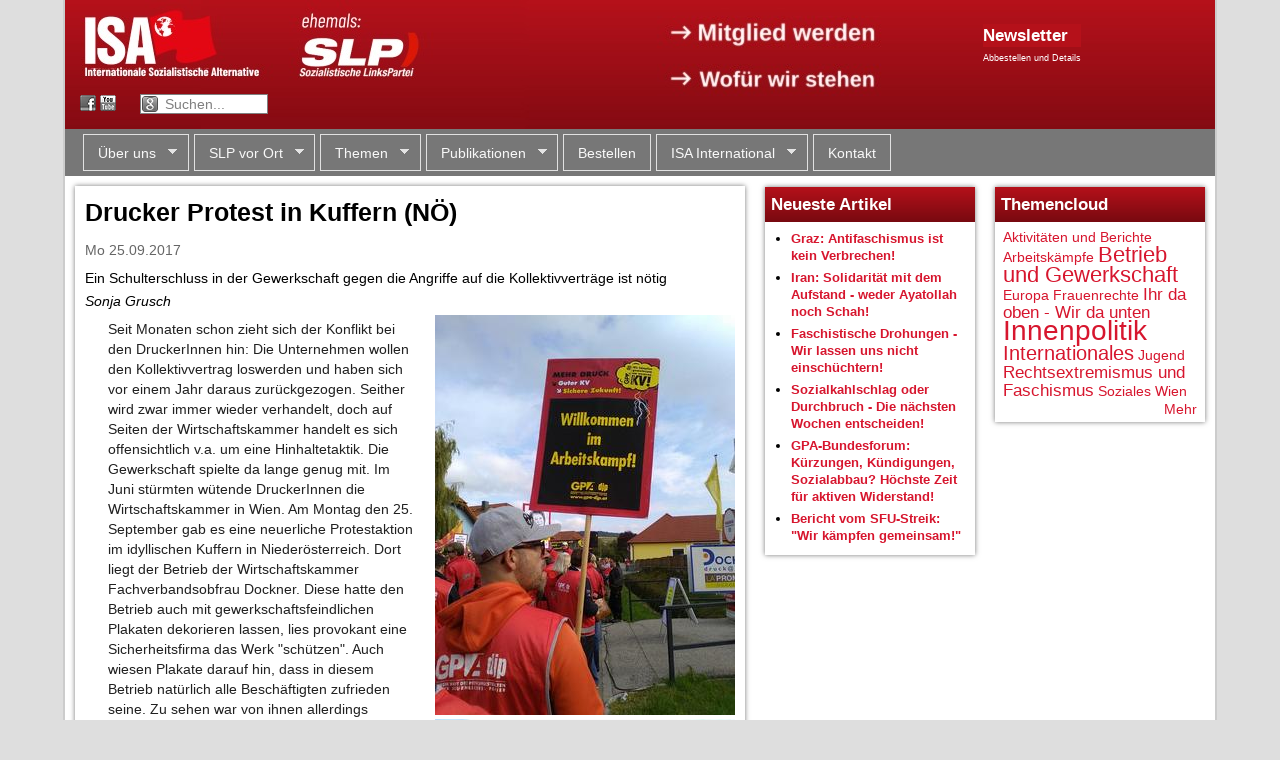

--- FILE ---
content_type: text/html; charset=utf-8
request_url: https://www.slp.at/artikel/drucker-protest-in-kuffern-n%C3%B6-8477
body_size: 14275
content:
<!DOCTYPE html>
<!--[if IEMobile 7]><html class="iem7"  lang="de" dir="ltr"><![endif]-->
<!--[if lte IE 6]><html class="lt-ie9 lt-ie8 lt-ie7"  lang="de" dir="ltr"><![endif]-->
<!--[if (IE 7)&(!IEMobile)]><html class="lt-ie9 lt-ie8"  lang="de" dir="ltr"><![endif]-->
<!--[if IE 8]><html class="lt-ie9"  lang="de" dir="ltr"><![endif]-->
<!--[if (gte IE 9)|(gt IEMobile 7)]><!--><html  lang="de" dir="ltr" prefix="content: http://purl.org/rss/1.0/modules/content/ dc: http://purl.org/dc/terms/ foaf: http://xmlns.com/foaf/0.1/ og: http://ogp.me/ns# rdfs: http://www.w3.org/2000/01/rdf-schema# sioc: http://rdfs.org/sioc/ns# sioct: http://rdfs.org/sioc/types# skos: http://www.w3.org/2004/02/skos/core# xsd: http://www.w3.org/2001/XMLSchema#"><!--<![endif]-->

<head profile="http://www.w3.org/1999/xhtml/vocab">
  <meta charset="utf-8" />
<meta name="Generator" content="Drupal 7 (http://drupal.org)" />
<link rel="canonical" href="/artikel/drucker-protest-in-kuffern-n%C3%B6-8477" />
<link rel="shortlink" href="/node/8477" />
  <title>Drucker Protest in Kuffern (NÖ) | slp.at</title>

      <meta name="MobileOptimized" content="width">
    <meta name="HandheldFriendly" content="true">
    <meta name="viewport" content="width=device-width,initial-scale=1">
    <!-- Datum wird sonst als tel: Link gerendert. Hässlich. -->
    <meta name="format-detection" content="telephone=no">
    <meta http-equiv="cleartype" content="on">

  <link type="text/css" rel="stylesheet" href="https://www.slp.at/sites/default/files/css/css_kShW4RPmRstZ3SpIC-ZvVGNFVAi0WEMuCnI0ZkYIaFw.css" media="all" />
<link type="text/css" rel="stylesheet" href="https://www.slp.at/sites/default/files/css/css_RqmENY-vtfVM0s6gBb-OInGamca8H38oKTG0-cAu4JU.css" media="all" />
<link type="text/css" rel="stylesheet" href="https://www.slp.at/sites/default/files/css/css_U4mvB5SmYZcTLkIcSjw67LLd81HKLfD3YgPF19Gwzas.css" media="all" />
<link type="text/css" rel="stylesheet" href="https://www.slp.at/sites/default/files/css/css_aKLuKVW640llWFlrD_reVPbvYhXD8StLM7QWrgoHcyc.css" media="all" />
  <script src="https://www.slp.at/sites/default/files/js/js_GmTZkIVWsYE7_IW8y3vjgGI7gWFI0bF3GqaOKbMMFKA.js"></script>
<script src="https://www.slp.at/sites/default/files/js/js_3r3TNrbH3t4L3PjG-S6hGdvQ1uSHMDo1zTCOYUZytNM.js"></script>
<script src="https://www.slp.at/sites/default/files/js/js_KJJvlfEy5xXUVXh_NrIEE9t9oGODhF17f9kuSMPRef8.js"></script>
<script>jQuery.extend(Drupal.settings, {"basePath":"\/","pathPrefix":"","ajaxPageState":{"theme":"zenslp","theme_token":"cJezYcOj4cMpoD6m04oZxa4dCberJmO-K1V-BMh5ybI","js":{"sites\/all\/modules\/flexslider\/assets\/js\/flexslider.load.js":1,"sites\/all\/modules\/jquery_update\/replace\/jquery\/1.12\/jquery.min.js":1,"misc\/jquery-extend-3.4.0.js":1,"misc\/jquery-html-prefilter-3.5.0-backport.js":1,"misc\/jquery.once.js":1,"misc\/drupal.js":1,"sites\/all\/modules\/forcejs\/forcejs.js":1,"sites\/all\/modules\/jquery_update\/js\/jquery_browser.js":1,"public:\/\/languages\/de_1pTTBpoZR4oJ-f_ct5fvazJlvlUXmVknd5Hp4aaogqA.js":1,"sites\/all\/libraries\/flexslider\/jquery.flexslider-min.js":1,"sites\/all\/libraries\/superfish\/jquery.hoverIntent.minified.js":1,"sites\/all\/libraries\/superfish\/sftouchscreen.js":1,"sites\/all\/libraries\/superfish\/superfish.js":1,"sites\/all\/libraries\/superfish\/supersubs.js":1,"sites\/all\/modules\/superfish\/superfish.js":1,"sites\/all\/themes\/zenslp\/js\/tabs.js":1,"sites\/all\/themes\/zenslp\/js\/tabs.slideshow.js":1,"sites\/all\/themes\/zenslp\/..\/..\/libraries\/socialshareprivacy\/jquery.socialshareprivacy.js":1,"sites\/all\/themes\/zenslp\/js\/custom.js":1},"css":{"modules\/system\/system.base.css":1,"modules\/system\/system.menus.css":1,"modules\/system\/system.messages.css":1,"modules\/system\/system.theme.css":1,"sites\/all\/modules\/calendar\/css\/calendar_multiday.css":1,"modules\/comment\/comment.css":1,"sites\/all\/modules\/date\/date_api\/date.css":1,"sites\/all\/modules\/date\/date_popup\/themes\/datepicker.1.7.css":1,"sites\/all\/modules\/date\/date_repeat_field\/date_repeat_field.css":1,"modules\/field\/theme\/field.css":1,"modules\/node\/node.css":1,"modules\/search\/search.css":1,"modules\/user\/user.css":1,"sites\/all\/modules\/views\/css\/views.css":1,"sites\/all\/modules\/ctools\/css\/ctools.css":1,"sites\/all\/modules\/tagclouds\/tagclouds.css":1,"sites\/all\/modules\/flexslider\/assets\/css\/flexslider_img.css":1,"sites\/all\/libraries\/flexslider\/flexslider.css":1,"sites\/all\/libraries\/superfish\/css\/superfish.css":1,"sites\/all\/libraries\/superfish\/style\/white.css":1,"sites\/all\/themes\/zenslp\/system.menus.css":1,"sites\/all\/themes\/zenslp\/css\/normalize.css":1,"sites\/all\/themes\/zenslp\/css\/wireframes.css":1,"sites\/all\/themes\/zenslp\/css\/layouts\/responsive-sidebars.css":1,"sites\/all\/themes\/zenslp\/css\/page-backgrounds.css":1,"sites\/all\/themes\/zenslp\/css\/tabs.css":1,"sites\/all\/themes\/zenslp\/css\/pages.css":1,"sites\/all\/themes\/zenslp\/css\/blocks.css":1,"sites\/all\/themes\/zenslp\/css\/views-styles.css":1,"sites\/all\/themes\/zenslp\/css\/nodes.css":1,"sites\/all\/themes\/zenslp\/css\/comments.css":1,"sites\/all\/themes\/zenslp\/css\/forms.css":1,"sites\/all\/themes\/zenslp\/css\/fields.css":1,"sites\/all\/themes\/zenslp\/css\/print.css":1,"sites\/all\/themes\/zenslp\/css\/pure-release-0.5.0\/buttons-min.css":1,"sites\/all\/themes\/zenslp\/css\/pure-release-0.5.0\/forms-min.css":1}},"flexslider":{"optionsets":{"default":{"namespace":"flex-","selector":".slides \u003E li","easing":"swing","direction":"horizontal","reverse":false,"smoothHeight":false,"startAt":0,"animationSpeed":600,"initDelay":0,"useCSS":true,"touch":true,"video":false,"keyboard":true,"multipleKeyboard":false,"mousewheel":0,"controlsContainer":".flex-control-nav-container","sync":"","asNavFor":"","itemWidth":0,"itemMargin":0,"minItems":0,"maxItems":0,"move":0,"animation":"fade","slideshow":true,"slideshowSpeed":"5000","directionNav":true,"controlNav":true,"prevText":"Previous","nextText":"Next","pausePlay":false,"pauseText":"Pause","playText":"Play","randomize":false,"thumbCaptions":true,"thumbCaptionsBoth":false,"animationLoop":true,"pauseOnAction":true,"pauseOnHover":true,"manualControls":""}},"instances":{"flexslider-1":"default"}},"superfish":{"1":{"id":"1","sf":{"delay":"200","animation":{"opacity":"show"},"speed":0,"autoArrows":true,"dropShadows":true,"disableHI":false},"plugins":{"touchscreen":{"mode":"window_width","breakpoint":699},"supposition":false,"bgiframe":false,"supersubs":{"minWidth":"12","maxWidth":"27","extraWidth":1}}}}});</script>
      <!--[if lt IE 9]>
    <script src="/sites/all/themes/zen/js/html5-respond.js"></script>
    <![endif]-->
  </head>
<body class="html not-front not-logged-in no-sidebars page-node page-node- page-node-8477 node-type-news i18n-de section-artikel" >
      <p id="skip-link">
      <a href="#main-menu" class="element-invisible element-focusable">Jump to navigation</a>
    </p>
      
<div id="page" class="page-normal">

  <header id="header" role="banner">

    
    
    
      <div class="header__region region region-header">
    <div class="block-outer">
	<div id="block-block-1" class="block block-block first last odd">
	  	  	  	
    <div class="block-inner">
	    <div id="banner-desktop" style="position: relative;">
<img src="/img/banner-wide-isa.jpg" usemap="#banner-clickmap" />
<map name="banner-clickmap">
<area shape="rect" coords="0,0,202,90" href="/" alt="" title=""    />
<area shape="rect" coords="322,5,465,95" href="/cwi-international" alt="" title=""    />
<area shape="rect" coords="597,11,824,51" href="/mitglied-werden" alt="" title=""    />
<area shape="rect" coords="599,59,820,97" href="/kurzprogramm" alt="" title=""    />
</map>

  <div style="position: absolute; left: 918px; top: 24px; color: white;">
<a href="https://lists.slp.at/cgi-bin/mailman/listinfo/slp-info"><h2 class="block-title" style="padding: 0px; margin: 0px; background-image: none">Newsletter</h2></a>
<!--
****
STATIC FORM DOES NOT WORK ANYMORE FOR SPAM PROTECTION REASONS!!
Jakob 2021-01-30
***
-->
<!--
<form action="https://lists.slp.at/cgi-bin/mailman/subscribe/slp-info" method="POST" class="pure-form">
<input type="Text" name="email" value="" placeholder="Mailadresse" style="padding: 0.18em 0.2em; width: 176px;">
<input type="Submit" name="email-button" value="Abonnieren" style="margin: 2px; paddi: 0.2em 0.4em; font-size: 85%;" class="pure-button pure-button-active">
--> <!-- without pure-button-active, it doesn't really look like a button -->

<a href="https://www.slp.at/maillisten" style="font-size: 65%; color: white;">Abbestellen und Details</a>
</form>
  </div>

</div>

<div id="banner-mobile">
<a href="/"><img src="/img/banner-mobile-new-isa.jpg"></a>
</div>

<div id="banner-text-wrapper">

<div id="joinus-text">
<p><a href="/mitglied-werden">→ Mitglied werden</a></p>
<p><a href="/kurzprogramm">→ Wofür wir stehen</a></p>
</div>

<div id="header-social">
<form method="GET" action="/suche">
<p>
 <a class="fb" href="https://www.facebook.com/slp.cwi">&nbsp;</a>
 <a class="yt" href="http://www.youtube.com/user/SocialistTube">&nbsp;</a>
 <input type="text" name="q"
value="Suchen..."
onblur="if(this.value == '') { this.value = 'Suchen...'; }"
onfocus="if(this.value == 'Suchen...') { this.value = ''; }"
>
</p>
</form>
</div>

</div>  <!-- /banner-text-wrapper -->
<!--
<div id="slplogo">
<a href="/">
 <img alt="Sozialistische LinksPartei (SLP)" src="/sites/default/files/logos/slp.png" />
</a>
</div>

<div id="headertext">
</div>

<div id="cwilogo">
<div>
 <a href="http://www.socialistworld.net/">
  <img alt="Committee for a Workers' International (CWI)" src="/sites/default/files/logos/cwi.png" />
 </a>
  <br><a href="/cwi-international">Mitglied des CWI</a>
</div>
</div>
-->    </div>
	
	</div>
</div>
  </div>

  </header>

  <div id="main">

		<div id="navigation">
			  <div class="region region-navigation">
    <div class="block-outer">
	<div id="block-superfish-1" class="block block-superfish first last odd">
	  	  	  	
    <div class="block-inner">
	    <ul id="superfish-1" class="menu sf-menu sf-main-menu sf-horizontal sf-style-white sf-total-items-7 sf-parent-items-5 sf-single-items-2"><li id="menu-500-1" class="first odd sf-item-1 sf-depth-1 sf-total-children-8 sf-parent-children-0 sf-single-children-8 menuparent"><a href="/wer-wir-sind" title="" class="sf-depth-1 menuparent">Über uns</a><ul><li id="menu-557-1" class="first odd sf-item-1 sf-depth-2 sf-no-children"><a href="/wer-wir-sind" class="sf-depth-2">Wer wir sind</a></li><li id="menu-556-1" class="middle even sf-item-2 sf-depth-2 sf-no-children"><a href="/statut" class="sf-depth-2">Statut</a></li><li id="menu-559-1" class="middle odd sf-item-3 sf-depth-2 sf-no-children"><a href="/broschueren/keine-faulen-kompromisse-vorw%C3%A4rts-zum-sozialismus-4843" title="" class="sf-depth-2">Geschichte</a></li><li id="menu-4296-1" class="middle even sf-item-4 sf-depth-2 sf-no-children"><a href="/cwi-international" title="" class="sf-depth-2">ISA International</a></li><li id="menu-558-1" class="middle odd sf-item-5 sf-depth-2 sf-no-children"><a href="/kurzprogramm" class="sf-depth-2">Kurzprogramm</a></li><li id="menu-4808-1" class="middle even sf-item-6 sf-depth-2 sf-no-children"><a href="/maillisten" class="sf-depth-2">Maillisten der SLP</a></li><li id="menu-4789-1" class="middle odd sf-item-7 sf-depth-2 sf-no-children"><a href="/mitglied-werden" class="sf-depth-2">Mitglied werden</a></li><li id="menu-4415-1" class="last even sf-item-8 sf-depth-2 sf-no-children"><a href="/presse" class="sf-depth-2">Presse</a></li></ul></li><li id="menu-501-1" class="middle even sf-item-2 sf-depth-1 sf-total-children-7 sf-parent-children-0 sf-single-children-7 menuparent"><a href="/kalender" title="" class="sf-depth-1 menuparent">SLP vor Ort</a><ul><li id="menu-4860-1" class="first odd sf-item-1 sf-depth-2 sf-no-children"><a href="/kalender" class="sf-depth-2">Terminkalender</a></li><li id="menu-4409-1" class="middle even sf-item-2 sf-depth-2 sf-no-children"><a href="/isa-in-wien" class="sf-depth-2">Wien</a></li><li id="menu-4411-1" class="middle odd sf-item-3 sf-depth-2 sf-no-children"><a href="/isa-in-salzburg" class="sf-depth-2">Salzburg</a></li><li id="menu-4412-1" class="middle even sf-item-4 sf-depth-2 sf-no-children"><a href="/isa-vor-ort-in-linz" class="sf-depth-2">Linz</a></li><li id="menu-4410-1" class="middle odd sf-item-5 sf-depth-2 sf-no-children"><a href="/isa-in-graz" class="sf-depth-2">Graz</a></li><li id="menu-6725-1" class="middle even sf-item-6 sf-depth-2 sf-no-children"><a href="/isa-im-hausruckviertel-o%C3%B6" title="Vöcklabruck" class="sf-depth-2">Vöcklabruck</a></li><li id="menu-4414-1" class="last odd sf-item-7 sf-depth-2 sf-no-children"><a href="/isa-in-anderen-orten-aufbauen" class="sf-depth-2">Weitere Städte</a></li></ul></li><li id="menu-4561-1" class="middle odd sf-item-3 sf-depth-1 sf-total-children-12 sf-parent-children-11 sf-single-children-1 menuparent"><a href="/themen" title="" class="sf-depth-1 menuparent">Themen</a><ul><li id="menu-4560-1" class="first odd sf-item-1 sf-depth-2 sf-no-children"><a href="/themen" title="" class="sf-depth-2">Alle Themen</a></li><li id="menu-6529-1" class="middle even sf-item-2 sf-depth-2 sf-total-children-4 sf-parent-children-1 sf-single-children-3 menuparent"><a href="/themen/geschichte-und-politische-theorie" title="Geschichte und politische Theorie" class="sf-depth-2 menuparent">Geschichte und politische Theorie</a><ul><li id="menu-6530-1" class="first odd sf-item-1 sf-depth-3 sf-total-children-4 sf-parent-children-0 sf-single-children-4 menuparent"><a href="/themen/marxistische-klassiker" title="Marxistische Klassiker" class="sf-depth-3 menuparent">Marxistische Klassiker</a><ul><li id="menu-6531-1" class="first odd sf-item-1 sf-depth-4 sf-no-children"><a href="/themen/engels" title="Engels" class="sf-depth-4">Engels</a></li><li id="menu-6532-1" class="middle even sf-item-2 sf-depth-4 sf-no-children"><a href="/themen/lenin" title="Lenin" class="sf-depth-4">Lenin</a></li><li id="menu-6533-1" class="middle odd sf-item-3 sf-depth-4 sf-no-children"><a href="/themen/marx" title="Marx" class="sf-depth-4">Marx</a></li><li id="menu-6534-1" class="last even sf-item-4 sf-depth-4 sf-no-children"><a href="/themen/trotzkitrotzkismus" title="Trotzki/Trotzkismus" class="sf-depth-4">Trotzki/Trotzkismus</a></li></ul></li><li id="menu-6535-1" class="middle even sf-item-2 sf-depth-3 sf-no-children"><a href="/themen/geschichte" title="Geschichte" class="sf-depth-3">Geschichte</a></li><li id="menu-6536-1" class="middle odd sf-item-3 sf-depth-3 sf-no-children"><a href="/themen/russische-revolutionstalinismus" title="Russische Revolution/Stalinismus" class="sf-depth-3">Russische Revolution/Stalinismus</a></li><li id="menu-6537-1" class="last even sf-item-4 sf-depth-3 sf-no-children"><a href="/themen/slp-stellungnahmen" title="SLP-Stellungnahmen" class="sf-depth-3">SLP-Stellungnahmen</a></li></ul></li><li id="menu-6538-1" class="middle odd sf-item-3 sf-depth-2 sf-total-children-4 sf-parent-children-1 sf-single-children-3 menuparent"><a href="/themen/gesellschaft-und-andere-themen" title="Gesellschaft und andere Themen" class="sf-depth-2 menuparent">Gesellschaft und andere Themen</a><ul><li id="menu-6539-1" class="first odd sf-item-1 sf-depth-3 sf-no-children"><a href="/themen/religion" title="Religion" class="sf-depth-3">Religion</a></li><li id="menu-6540-1" class="middle even sf-item-2 sf-depth-3 sf-total-children-1 sf-parent-children-0 sf-single-children-1 menuparent"><a href="/themen/naturkatastrophen-und-%C3%B6kologie" title="Naturkatastrophen und Ökologie" class="sf-depth-3 menuparent">Naturkatastrophen und Ökologie</a><ul><li id="menu-6541-1" class="firstandlast odd sf-item-1 sf-depth-4 sf-no-children"><a href="/themen/energie" title="Energie" class="sf-depth-4">Energie</a></li></ul></li><li id="menu-6542-1" class="middle odd sf-item-3 sf-depth-3 sf-no-children"><a href="/themen/kultur-und-sport" title="Kultur und Sport" class="sf-depth-3">Kultur und Sport</a></li><li id="menu-6543-1" class="last even sf-item-4 sf-depth-3 sf-no-children"><a href="/themen/technik-und-wissenschaft" title="Technik und Wissenschaft" class="sf-depth-3">Technik und Wissenschaft</a></li></ul></li><li id="menu-6544-1" class="middle even sf-item-4 sf-depth-2 sf-total-children-2 sf-parent-children-2 sf-single-children-0 menuparent"><a href="/themen/betrieb-und-gewerkschaft" title="Betrieb und Gewerkschaft" class="sf-depth-2 menuparent">Betrieb und Gewerkschaft</a><ul><li id="menu-6545-1" class="first odd sf-item-1 sf-depth-3 sf-total-children-4 sf-parent-children-0 sf-single-children-4 menuparent"><a href="/themen/arbeitsk%C3%A4mpfe" title="Arbeitskämpfe" class="sf-depth-3 menuparent">Arbeitskämpfe</a><ul><li id="menu-6546-1" class="first odd sf-item-1 sf-depth-4 sf-no-children"><a href="/themen/aua" title="AUA" class="sf-depth-4">AUA</a></li><li id="menu-6547-1" class="middle even sf-item-2 sf-depth-4 sf-no-children"><a href="/themen/ruzomberokmondi" title="Ruzomberok/Mondi" class="sf-depth-4">Ruzomberok/Mondi</a></li><li id="menu-6548-1" class="middle odd sf-item-3 sf-depth-4 sf-no-children"><a href="/themen/%C3%B6bb" title="ÖBB" class="sf-depth-4">ÖBB</a></li><li id="menu-6549-1" class="last even sf-item-4 sf-depth-4 sf-no-children"><a href="/themen/post" title="Post" class="sf-depth-4">Post</a></li></ul></li><li id="menu-6550-1" class="last even sf-item-2 sf-depth-3 sf-total-children-1 sf-parent-children-0 sf-single-children-1 menuparent"><a href="/themen/sozialbereich" title="Sozialbereich" class="sf-depth-3 menuparent">Sozialbereich</a><ul><li id="menu-6551-1" class="firstandlast odd sf-item-1 sf-depth-4 sf-no-children"><a href="/themen/zivildienst" title="Zivildienst" class="sf-depth-4">Zivildienst</a></li></ul></li></ul></li><li id="menu-6552-1" class="middle odd sf-item-5 sf-depth-2 sf-total-children-4 sf-parent-children-0 sf-single-children-4 menuparent"><a href="/themen/sozialistischer-feminismus-und-lgbtqi-rechte" title="Frauen und LGBT" class="sf-depth-2 menuparent">Sozialistischer Feminismus und LGBTQI+-Rechte</a><ul><li id="menu-6828-1" class="first odd sf-item-1 sf-depth-3 sf-no-children"><a href="/themen/rosa-internationale-sozialistische-feministinnen" title="Nicht mit mir" class="sf-depth-3">ROSA - Internationale Sozialistische Feminist*innen</a></li><li id="menu-6553-1" class="middle even sf-item-2 sf-depth-3 sf-no-children"><a href="/themen/lgbt" title="LGBT" class="sf-depth-3">LGBT</a></li><li id="menu-6554-1" class="middle odd sf-item-3 sf-depth-3 sf-no-children"><a href="/themen/frauenrechte" title="Frauenrechte" class="sf-depth-3">Frauenrechte</a></li><li id="menu-6555-1" class="last even sf-item-4 sf-depth-3 sf-no-children"><a href="/themen/abtreibungsrecht" title="Abtreibungsrecht" class="sf-depth-3">Abtreibungsrecht</a></li></ul></li><li id="menu-6556-1" class="middle even sf-item-6 sf-depth-2 sf-total-children-4 sf-parent-children-4 sf-single-children-0 menuparent"><a href="/themen/innenpolitik" title="Innenpolitik" class="sf-depth-2 menuparent">Innenpolitik</a><ul><li id="menu-6557-1" class="first odd sf-item-1 sf-depth-3 sf-total-children-6 sf-parent-children-0 sf-single-children-6 menuparent"><a href="/themen/soziales" title="Soziales" class="sf-depth-3 menuparent">Soziales</a><ul><li id="menu-6558-1" class="first odd sf-item-1 sf-depth-4 sf-no-children"><a href="/themen/privatisierung%C3%B6ffentlicher-dienst" title="Privatisierung/Öffentlicher Dienst" class="sf-depth-4">Privatisierung/Öffentlicher Dienst</a></li><li id="menu-6559-1" class="middle even sf-item-2 sf-depth-4 sf-no-children"><a href="/themen/wohnen" title="Wohnen" class="sf-depth-4">Wohnen</a></li><li id="menu-6560-1" class="middle odd sf-item-3 sf-depth-4 sf-no-children"><a href="/themen/prekarisierungflexibilisierung" title="Prekarisierung/Flexibilisierung" class="sf-depth-4">Prekarisierung/Flexibilisierung</a></li><li id="menu-6561-1" class="middle even sf-item-4 sf-depth-4 sf-no-children"><a href="/themen/gesundheit" title="Gesundheit" class="sf-depth-4">Gesundheit</a></li><li id="menu-6562-1" class="middle odd sf-item-5 sf-depth-4 sf-no-children"><a href="/themen/arbeitslosigkeit" title="Arbeitslosigkeit" class="sf-depth-4">Arbeitslosigkeit</a></li><li id="menu-6563-1" class="last even sf-item-6 sf-depth-4 sf-no-children"><a href="/themen/armut-und-reichtum" title="Armut und Reichtum" class="sf-depth-4">Armut und Reichtum</a></li></ul></li><li id="menu-6564-1" class="middle even sf-item-2 sf-depth-3 sf-total-children-2 sf-parent-children-0 sf-single-children-2 menuparent"><a href="/themen/parteien" title="Parteien" class="sf-depth-3 menuparent">Parteien</a><ul><li id="menu-6565-1" class="first odd sf-item-1 sf-depth-4 sf-no-children"><a href="/themen/gr%C3%BCne" title="Grüne" class="sf-depth-4">Grüne</a></li><li id="menu-6566-1" class="last even sf-item-2 sf-depth-4 sf-no-children"><a href="/themen/sp%C3%B6sozialdemokratie" title="SPÖ/Sozialdemokratie" class="sf-depth-4">SPÖ/Sozialdemokratie</a></li></ul></li><li id="menu-6567-1" class="middle odd sf-item-3 sf-depth-3 sf-total-children-9 sf-parent-children-0 sf-single-children-9 menuparent"><a href="/themen/bundesl%C3%A4nder" title="Bundesländer" class="sf-depth-3 menuparent">Bundesländer</a><ul><li id="menu-6568-1" class="first odd sf-item-1 sf-depth-4 sf-no-children"><a href="/themen/burgenland" title="Burgenland" class="sf-depth-4">Burgenland</a></li><li id="menu-6569-1" class="middle even sf-item-2 sf-depth-4 sf-no-children"><a href="/themen/k%C3%A4rnten" title="Kärnten" class="sf-depth-4">Kärnten</a></li><li id="menu-6570-1" class="middle odd sf-item-3 sf-depth-4 sf-no-children"><a href="/themen/nieder%C3%B6sterreich" title="Niederösterreich" class="sf-depth-4">Niederösterreich</a></li><li id="menu-6571-1" class="middle even sf-item-4 sf-depth-4 sf-no-children"><a href="/themen/ober%C3%B6sterreich" title="Oberösterreich" class="sf-depth-4">Oberösterreich</a></li><li id="menu-6572-1" class="middle odd sf-item-5 sf-depth-4 sf-no-children"><a href="/themen/salzburg" title="Salzburg" class="sf-depth-4">Salzburg</a></li><li id="menu-6573-1" class="middle even sf-item-6 sf-depth-4 sf-no-children"><a href="/themen/steiermark" title="Steiermark" class="sf-depth-4">Steiermark</a></li><li id="menu-6574-1" class="middle odd sf-item-7 sf-depth-4 sf-no-children"><a href="/themen/tirol" title="Tirol" class="sf-depth-4">Tirol</a></li><li id="menu-6575-1" class="middle even sf-item-8 sf-depth-4 sf-no-children"><a href="/themen/vorarlberg" title="Vorarlberg" class="sf-depth-4">Vorarlberg</a></li><li id="menu-6576-1" class="last odd sf-item-9 sf-depth-4 sf-no-children"><a href="/themen/wien" title="Wien" class="sf-depth-4">Wien</a></li></ul></li><li id="menu-6577-1" class="last even sf-item-4 sf-depth-3 sf-total-children-1 sf-parent-children-0 sf-single-children-1 menuparent"><a href="/themen/aktivit%C3%A4ten-und-berichte" title="SLP-Aktivitäten" class="sf-depth-3 menuparent">Aktivitäten und Berichte</a><ul><li id="menu-6578-1" class="firstandlast odd sf-item-1 sf-depth-4 sf-no-children"><a href="/themen/kandidaturenwahlen" title="Kandidaturen/Wahlen" class="sf-depth-4">Kandidaturen/Wahlen</a></li></ul></li></ul></li><li id="menu-6579-1" class="middle odd sf-item-7 sf-depth-2 sf-total-children-5 sf-parent-children-4 sf-single-children-1 menuparent"><a href="/themen/internationales" title="Internationales" class="sf-depth-2 menuparent">Internationales</a><ul><li id="menu-6580-1" class="first odd sf-item-1 sf-depth-3 sf-total-children-11 sf-parent-children-0 sf-single-children-11 menuparent"><a href="/themen/amerikas" title="Amerikas" class="sf-depth-3 menuparent">Amerikas</a><ul><li id="menu-6581-1" class="first odd sf-item-1 sf-depth-4 sf-no-children"><a href="/themen/brasilien" title="Brasilien" class="sf-depth-4">Brasilien</a></li><li id="menu-6582-1" class="middle even sf-item-2 sf-depth-4 sf-no-children"><a href="/themen/chile" title="Chile" class="sf-depth-4">Chile</a></li><li id="menu-6583-1" class="middle odd sf-item-3 sf-depth-4 sf-no-children"><a href="/themen/ecuador" title="Ecuador" class="sf-depth-4">Ecuador</a></li><li id="menu-6584-1" class="middle even sf-item-4 sf-depth-4 sf-no-children"><a href="/themen/bolivien" title="Bolivien" class="sf-depth-4">Bolivien</a></li><li id="menu-6585-1" class="middle odd sf-item-5 sf-depth-4 sf-no-children"><a href="/themen/argentinien" title="Argentinien" class="sf-depth-4">Argentinien</a></li><li id="menu-6586-1" class="middle even sf-item-6 sf-depth-4 sf-no-children"><a href="/themen/kuba" title="Kuba" class="sf-depth-4">Kuba</a></li><li id="menu-6587-1" class="middle odd sf-item-7 sf-depth-4 sf-no-children"><a href="/themen/mexiko" title="Mexiko" class="sf-depth-4">Mexiko</a></li><li id="menu-6588-1" class="middle even sf-item-8 sf-depth-4 sf-no-children"><a href="/themen/venezuela" title="Venezuela" class="sf-depth-4">Venezuela</a></li><li id="menu-6589-1" class="middle odd sf-item-9 sf-depth-4 sf-no-children"><a href="/themen/peru" title="Peru" class="sf-depth-4">Peru</a></li><li id="menu-6829-1" class="middle even sf-item-10 sf-depth-4 sf-no-children"><a href="/themen/kanada" title="Kanada" class="sf-depth-4">Kanada</a></li><li id="menu-6590-1" class="last odd sf-item-11 sf-depth-4 sf-no-children"><a href="/themen/usa" title="USA" class="sf-depth-4">USA</a></li></ul></li><li id="menu-6591-1" class="middle even sf-item-2 sf-depth-3 sf-total-children-19 sf-parent-children-1 sf-single-children-18 menuparent"><a href="/themen/asien" title="Asien" class="sf-depth-3 menuparent">Asien</a><ul><li id="menu-6592-1" class="first odd sf-item-1 sf-depth-4 sf-no-children"><a href="/themen/kasachstan" title="Kasachstan" class="sf-depth-4">Kasachstan</a></li><li id="menu-6593-1" class="middle even sf-item-2 sf-depth-4 sf-no-children"><a href="/themen/kaschmir" title="Kaschmir" class="sf-depth-4">Kaschmir</a></li><li id="menu-6594-1" class="middle odd sf-item-3 sf-depth-4 sf-no-children"><a href="/themen/kurdistan" title="Kurdistan" class="sf-depth-4">Kurdistan</a></li><li id="menu-6595-1" class="middle even sf-item-4 sf-depth-4 sf-no-children"><a href="/themen/japan" title="Japan" class="sf-depth-4">Japan</a></li><li id="menu-6596-1" class="middle odd sf-item-5 sf-depth-4 sf-no-children"><a href="/themen/iran" title="Iran" class="sf-depth-4">Iran</a></li><li id="menu-6597-1" class="middle even sf-item-6 sf-depth-4 sf-no-children"><a href="/themen/indonesien" title="Indonesien" class="sf-depth-4">Indonesien</a></li><li id="menu-6598-1" class="middle odd sf-item-7 sf-depth-4 sf-no-children"><a href="/themen/irak" title="Irak" class="sf-depth-4">Irak</a></li><li id="menu-6599-1" class="middle even sf-item-8 sf-depth-4"><a href="/themen/naher-osten" title="Naher Osten" class="sf-depth-4">Naher Osten</a></li><li id="menu-6603-1" class="middle odd sf-item-9 sf-depth-4 sf-no-children"><a href="/themen/pakistan" title="Pakistan" class="sf-depth-4">Pakistan</a></li><li id="menu-6604-1" class="middle even sf-item-10 sf-depth-4 sf-no-children"><a href="/themen/sri-lanka" title="Sri Lanka" class="sf-depth-4">Sri Lanka</a></li><li id="menu-6605-1" class="middle odd sf-item-11 sf-depth-4 sf-no-children"><a href="/themen/nordkorea" title="Nordkorea" class="sf-depth-4">Nordkorea</a></li><li id="menu-6606-1" class="middle even sf-item-12 sf-depth-4 sf-no-children"><a href="/themen/nepal" title="Nepal" class="sf-depth-4">Nepal</a></li><li id="menu-6607-1" class="middle odd sf-item-13 sf-depth-4 sf-no-children"><a href="/themen/indien" title="Indien" class="sf-depth-4">Indien</a></li><li id="menu-6608-1" class="middle even sf-item-14 sf-depth-4 sf-no-children"><a href="/themen/gus-staaten" title="GUS-Staaten" class="sf-depth-4">GUS-Staaten</a></li><li id="menu-6609-1" class="middle odd sf-item-15 sf-depth-4 sf-no-children"><a href="/themen/afghanistan" title="Afghanistan" class="sf-depth-4">Afghanistan</a></li><li id="menu-6610-1" class="middle even sf-item-16 sf-depth-4 sf-no-children"><a href="/themen/china-und-hong-kong" title="China und Hong Kong" class="sf-depth-4">China und Hong Kong</a></li><li id="menu-6611-1" class="middle odd sf-item-17 sf-depth-4 sf-no-children"><a href="/themen/thailand" title="Thailand" class="sf-depth-4">Thailand</a></li><li id="menu-6612-1" class="middle even sf-item-18 sf-depth-4 sf-no-children"><a href="/themen/tschetschenien" title="Tschetschenien" class="sf-depth-4">Tschetschenien</a></li><li id="menu-6613-1" class="last odd sf-item-19 sf-depth-4 sf-no-children"><a href="/themen/vietnam" title="Vietnam" class="sf-depth-4">Vietnam</a></li></ul></li><li id="menu-6614-1" class="middle odd sf-item-3 sf-depth-3 sf-total-children-22 sf-parent-children-1 sf-single-children-21 menuparent"><a href="/themen/europa" title="Europa" class="sf-depth-3 menuparent">Europa</a><ul><li id="menu-6615-1" class="first odd sf-item-1 sf-depth-4 sf-no-children"><a href="/themen/tschechische-republik" title="Tschechische Republik" class="sf-depth-4">Tschechische Republik</a></li><li id="menu-6616-1" class="middle even sf-item-2 sf-depth-4 sf-no-children"><a href="/themen/t%C3%BCrkeikurdistan" title="Türkei/Kurdistan" class="sf-depth-4">Türkei/Kurdistan</a></li><li id="menu-6617-1" class="middle odd sf-item-3 sf-depth-4 sf-no-children"><a href="/themen/ukraine" title="Ukraine" class="sf-depth-4">Ukraine</a></li><li id="menu-6618-1" class="middle even sf-item-4 sf-depth-4"><a href="/themen/spanien" title="Spanien" class="sf-depth-4">Spanien</a></li><li id="menu-6620-1" class="middle odd sf-item-5 sf-depth-4 sf-no-children"><a href="/themen/schweden" title="Schweden" class="sf-depth-4">Schweden</a></li><li id="menu-6621-1" class="middle even sf-item-6 sf-depth-4 sf-no-children"><a href="/themen/slowakei" title="Slowakei" class="sf-depth-4">Slowakei</a></li><li id="menu-6622-1" class="middle odd sf-item-7 sf-depth-4 sf-no-children"><a href="/themen/ungarn" title="Ungarn" class="sf-depth-4">Ungarn</a></li><li id="menu-6623-1" class="middle even sf-item-8 sf-depth-4 sf-no-children"><a href="/themen/zypern" title="Zypern" class="sf-depth-4">Zypern</a></li><li id="menu-6624-1" class="middle odd sf-item-9 sf-depth-4 sf-no-children"><a href="/themen/schottland" title="Schottland" class="sf-depth-4">Schottland</a></li><li id="menu-6625-1" class="middle even sf-item-10 sf-depth-4 sf-no-children"><a href="/themen/russland" title="Russland" class="sf-depth-4">Russland</a></li><li id="menu-6626-1" class="middle odd sf-item-11 sf-depth-4 sf-no-children"><a href="/themen/belgien" title="Belgien" class="sf-depth-4">Belgien</a></li><li id="menu-6627-1" class="middle even sf-item-12 sf-depth-4 sf-no-children"><a href="/themen/britannien" title="Britannien" class="sf-depth-4">Britannien</a></li><li id="menu-6628-1" class="middle odd sf-item-13 sf-depth-4 sf-no-children"><a href="/themen/d%C3%A4nemark" title="Dänemark" class="sf-depth-4">Dänemark</a></li><li id="menu-6629-1" class="middle even sf-item-14 sf-depth-4 sf-no-children"><a href="/themen/balkan" title="Balkan" class="sf-depth-4">Balkan</a></li><li id="menu-6630-1" class="middle odd sf-item-15 sf-depth-4 sf-no-children"><a href="/themen/deutschland" title="Deutschland" class="sf-depth-4">Deutschland</a></li><li id="menu-6631-1" class="middle even sf-item-16 sf-depth-4 sf-no-children"><a href="/themen/frankreich" title="Frankreich" class="sf-depth-4">Frankreich</a></li><li id="menu-6632-1" class="middle odd sf-item-17 sf-depth-4 sf-no-children"><a href="/themen/norwegen" title="Norwegen" class="sf-depth-4">Norwegen</a></li><li id="menu-6633-1" class="middle even sf-item-18 sf-depth-4 sf-no-children"><a href="/themen/polen" title="Polen" class="sf-depth-4">Polen</a></li><li id="menu-6634-1" class="middle odd sf-item-19 sf-depth-4 sf-no-children"><a href="/themen/niederlande" title="Niederlande" class="sf-depth-4">Niederlande</a></li><li id="menu-6635-1" class="middle even sf-item-20 sf-depth-4 sf-no-children"><a href="/themen/italien" title="Italien" class="sf-depth-4">Italien</a></li><li id="menu-6636-1" class="middle odd sf-item-21 sf-depth-4 sf-no-children"><a href="/themen/griechenland" title="Griechenland" class="sf-depth-4">Griechenland</a></li><li id="menu-6637-1" class="last even sf-item-22 sf-depth-4 sf-no-children"><a href="/themen/irland-ns" title="Irland N&amp;S" class="sf-depth-4">Irland N&amp;S</a></li></ul></li><li id="menu-6638-1" class="middle even sf-item-4 sf-depth-3 sf-no-children"><a href="/themen/australien-und-ozeanien" title="Australien und Ozeanien" class="sf-depth-3">Australien und Ozeanien</a></li><li id="menu-6639-1" class="last odd sf-item-5 sf-depth-3 sf-total-children-10 sf-parent-children-0 sf-single-children-10 menuparent"><a href="/themen/afrika" title="Afrika" class="sf-depth-3 menuparent">Afrika</a><ul><li id="menu-6640-1" class="first odd sf-item-1 sf-depth-4 sf-no-children"><a href="/themen/tunesien" title="Tunesien" class="sf-depth-4">Tunesien</a></li><li id="menu-6641-1" class="middle even sf-item-2 sf-depth-4 sf-no-children"><a href="/themen/s%C3%BCdafrika" title="Südafrika" class="sf-depth-4">Südafrika</a></li><li id="menu-6642-1" class="middle odd sf-item-3 sf-depth-4 sf-no-children"><a href="/themen/simbabwe" title="Simbabwe" class="sf-depth-4">Simbabwe</a></li><li id="menu-6643-1" class="middle even sf-item-4 sf-depth-4 sf-no-children"><a href="/themen/%C3%A4gypten" title="Ägypten" class="sf-depth-4">Ägypten</a></li><li id="menu-6644-1" class="middle odd sf-item-5 sf-depth-4 sf-no-children"><a href="/themen/lybien" title="Lybien" class="sf-depth-4">Lybien</a></li><li id="menu-6645-1" class="middle even sf-item-6 sf-depth-4 sf-no-children"><a href="/themen/nigeria" title="Nigeria" class="sf-depth-4">Nigeria</a></li><li id="menu-6646-1" class="middle odd sf-item-7 sf-depth-4 sf-no-children"><a href="/themen/kongo" title="Kongo" class="sf-depth-4">Kongo</a></li><li id="menu-6647-1" class="middle even sf-item-8 sf-depth-4 sf-no-children"><a href="/themen/kenia" title="Kenia" class="sf-depth-4">Kenia</a></li><li id="menu-6648-1" class="middle odd sf-item-9 sf-depth-4 sf-no-children"><a href="/themen/algerien" title="Algerien" class="sf-depth-4">Algerien</a></li><li id="menu-6649-1" class="last even sf-item-10 sf-depth-4 sf-no-children"><a href="/themen/guinea" title="Guinea" class="sf-depth-4">Guinea</a></li></ul></li></ul></li><li id="menu-6650-1" class="middle even sf-item-8 sf-depth-2 sf-total-children-3 sf-parent-children-1 sf-single-children-2 menuparent"><a href="/themen/antifaschismus-und-antirassismus" title="Antifaschischmus und Antirassismus" class="sf-depth-2 menuparent">Antifaschismus und Antirassismus</a><ul><li id="menu-6651-1" class="first odd sf-item-1 sf-depth-3 sf-total-children-3 sf-parent-children-0 sf-single-children-3 menuparent"><a href="/themen/rechtsextremismus-und-faschismus" title="Rechtsextremismus und Faschismus" class="sf-depth-3 menuparent">Rechtsextremismus und Faschismus</a><ul><li id="menu-6652-1" class="first odd sf-item-1 sf-depth-4 sf-no-children"><a href="/themen/burschenschaften" title="Burschenschaften" class="sf-depth-4">Burschenschaften</a></li><li id="menu-6653-1" class="middle even sf-item-2 sf-depth-4 sf-no-children"><a href="/themen/gedenkjahr" title="Gedenkjahr" class="sf-depth-4">Gedenkjahr</a></li><li id="menu-6654-1" class="last odd sf-item-3 sf-depth-4 sf-no-children"><a href="/themen/bfj" title="BFJ" class="sf-depth-4">BFJ</a></li></ul></li><li id="menu-6655-1" class="middle even sf-item-2 sf-depth-3 sf-no-children"><a href="/themen/asyl-und-migration" title="Asyl und Migration" class="sf-depth-3">Asyl und Migration</a></li><li id="menu-6656-1" class="last odd sf-item-3 sf-depth-3 sf-no-children"><a href="/themen/fp%C3%B6bz%C3%B6" title="FPÖ/BZÖ" class="sf-depth-3">FPÖ/BZÖ</a></li></ul></li><li id="menu-6657-1" class="middle odd sf-item-9 sf-depth-2 sf-total-children-1 sf-parent-children-0 sf-single-children-1 menuparent"><a href="/themen/jugend" title="Jugend" class="sf-depth-2 menuparent">Jugend</a><ul><li id="menu-6658-1" class="firstandlast odd sf-item-1 sf-depth-3 sf-no-children"><a href="/themen/bildung" title="Bildung" class="sf-depth-3">Bildung</a></li></ul></li><li id="menu-6659-1" class="middle even sf-item-10 sf-depth-2 sf-total-children-3 sf-parent-children-0 sf-single-children-3 menuparent"><a href="/themen/kapitalismus-und-krise" title="Kapitalismus und Krise" class="sf-depth-2 menuparent">Kapitalismus und Krise</a><ul><li id="menu-6660-1" class="first odd sf-item-1 sf-depth-3 sf-no-children"><a href="/themen/ihr-da-oben-wir-da-unten" title="Ihr da oben - Wir da unten" class="sf-depth-3">Ihr da oben - Wir da unten</a></li><li id="menu-6661-1" class="middle even sf-item-2 sf-depth-3 sf-no-children"><a href="/themen/soziale-bewegungen" title="Soziale Bewegungen" class="sf-depth-3">Soziale Bewegungen</a></li><li id="menu-6662-1" class="last odd sf-item-3 sf-depth-3 sf-no-children"><a href="/themen/wirtschaft" title="Wirtschaft" class="sf-depth-3">Wirtschaft</a></li></ul></li><li id="menu-6663-1" class="middle odd sf-item-11 sf-depth-2 sf-total-children-2 sf-parent-children-0 sf-single-children-2 menuparent"><a href="/themen/krieg-und-militarismus" title="Krieg und Militarismus" class="sf-depth-2 menuparent">Krieg und Militarismus</a><ul><li id="menu-6664-1" class="first odd sf-item-1 sf-depth-3 sf-no-children"><a href="/themen/polizei-und-justiz" title="Polizei und Justiz" class="sf-depth-3">Polizei und Justiz</a></li><li id="menu-6665-1" class="last even sf-item-2 sf-depth-3 sf-no-children"><a href="/themen/terrorismus" title="Terrorismus" class="sf-depth-3">Terrorismus</a></li></ul></li><li id="menu-6666-1" class="last even sf-item-12 sf-depth-2 sf-total-children-1 sf-parent-children-0 sf-single-children-1 menuparent"><a href="/themen/neue-arbeiterinnenpartei" title="Neue ArbeiterInnenpartei" class="sf-depth-2 menuparent">Neue ArbeiterInnenpartei</a><ul><li id="menu-6667-1" class="firstandlast odd sf-item-1 sf-depth-3 sf-no-children"><a href="/themen/aufbruch" title="Aufbruch" class="sf-depth-3">Aufbruch</a></li></ul></li></ul></li><li id="menu-834-1" class="middle even sf-item-4 sf-depth-1 sf-total-children-4 sf-parent-children-0 sf-single-children-4 menuparent"><a href="/vorwaerts-archiv" title="" class="sf-depth-1 menuparent">Publikationen</a><ul><li id="menu-3268-1" class="first odd sf-item-1 sf-depth-2 sf-no-children"><a href="/vorwaerts-archiv" title="" class="sf-depth-2">Vorwärts - Die Sozialistische Zeitung seit 1983</a></li><li id="menu-4877-1" class="middle even sf-item-2 sf-depth-2 sf-no-children"><a href="/zeitung-einheit" class="sf-depth-2">Gewerkschaftszeitung Einheit</a></li><li id="menu-4801-1" class="middle odd sf-item-3 sf-depth-2 sf-no-children"><a href="/broschueren" class="sf-depth-2">Broschüren</a></li><li id="menu-4803-1" class="last even sf-item-4 sf-depth-2 sf-no-children"><a href="/t-shirts-und-diverses" class="sf-depth-2">T-Shirts und diverses</a></li></ul></li><li id="menu-504-1" class="middle odd sf-item-5 sf-depth-1 sf-no-children"><a href="/bestellen" class="sf-depth-1">Bestellen</a></li><li id="menu-4416-1" class="middle even sf-item-6 sf-depth-1 sf-total-children-29 sf-parent-children-0 sf-single-children-29 menuparent"><a href="/cwi-international" title="" class="sf-depth-1 menuparent">ISA International</a><ul><li id="menu-505-1" class="first odd sf-item-1 sf-depth-2 sf-no-children"><a href="/cwi-international" class="sf-depth-2">Über die ISA + Länderliste</a></li><li id="menu-4234-1" class="middle even sf-item-2 sf-depth-2 sf-no-children"><a href="https://internationalsocialist.net" title="" class="sf-depth-2">ISA International</a></li><li id="menu-4417-1" class="middle odd sf-item-3 sf-depth-2 sf-no-children"><a href="https://www.facebook.com/australiaISA/" title="" class="sf-depth-2">ISA Australia</a></li><li id="menu-4239-1" class="middle even sf-item-4 sf-depth-2 sf-no-children"><a href="http://www.socialisme.be/" title="" class="sf-depth-2">Belgien - LSP / PSL</a></li><li id="menu-4241-1" class="middle odd sf-item-5 sf-depth-2 sf-no-children"><a href="https://lsr-asi.org/" title="" class="sf-depth-2">Brasilien - Liberdade, Socialismo e Revolução</a></li><li id="menu-4243-1" class="middle even sf-item-6 sf-depth-2 sf-no-children"><a href="https://chinaworker.info/en/" title="" class="sf-depth-2">China - China Worker</a></li><li id="menu-4249-1" class="middle odd sf-item-7 sf-depth-2 sf-no-children"><a href="http://www.sozialismus.info/" title="" class="sf-depth-2">Deutschland - Sozialistische Alternative</a></li><li id="menu-4247-1" class="middle even sf-item-8 sf-depth-2 sf-no-children"><a href="https://socialistalternative.net/" title="" class="sf-depth-2">England, Wales und Schottland - Socialist Alternative</a></li><li id="menu-4251-1" class="middle odd sf-item-9 sf-depth-2 sf-no-children"><a href="http://www.socialism.hk/" title="" class="sf-depth-2">Hong Kong - Socialist Action</a></li><li id="menu-4255-1" class="middle even sf-item-10 sf-depth-2 sf-no-children"><a href="http://www.socialistparty.net/" title="" class="sf-depth-2">Irland - Socialist Party</a></li><li id="menu-4256-1" class="middle odd sf-item-11 sf-depth-2 sf-no-children"><a href="http://socialism.org.il" title="" class="sf-depth-2">Israel / Palästina - Maavak Sotzyalisti / Nidal Eshteraki</a></li><li id="menu-6721-1" class="middle even sf-item-12 sf-depth-2 sf-no-children"><a href="https://www.lottaperilsocialismo.it/" title="" class="sf-depth-2">Italien - Lotta Per Il Socialismo</a></li><li id="menu-6833-1" class="middle odd sf-item-13 sf-depth-2 sf-no-children"><a href="https://socialistalternative.ca/" title="" class="sf-depth-2">Kanada - Socialist Alternative</a></li><li id="menu-4267-1" class="middle even sf-item-14 sf-depth-2 sf-no-children"><a href="http://alternativesocialiste.org/" title="" class="sf-depth-2">Kanada (Quebec) - Alternative Socialiste</a></li><li id="menu-4260-1" class="middle odd sf-item-15 sf-depth-2 sf-no-children"><a href="http://lebanoncwi.blogspot.com.au/" title="" class="sf-depth-2">Libanon - ISA Lebanon</a></li><li id="menu-6724-1" class="middle even sf-item-16 sf-depth-2 sf-no-children"><a href="https://alternativasocialista.org" title="" class="sf-depth-2">Mexiko - Alternativa Socialista</a></li><li id="menu-4262-1" class="middle odd sf-item-17 sf-depth-2 sf-no-children"><a href="http://www.socialisten.net/" title="" class="sf-depth-2">Niederlande - Sozialistisch Alternatief</a></li><li id="menu-4263-1" class="middle even sf-item-18 sf-depth-2 sf-no-children"><a href="https://socialistmovementng.org/" title="" class="sf-depth-2">Nigeria - Movement for a Socialist Alternative</a></li><li id="menu-4254-1" class="middle odd sf-item-19 sf-depth-2 sf-no-children"><a href="http://socialistpartyni.net/" title="" class="sf-depth-2">Nordirland - Socialist Party</a></li><li id="menu-4238-1" class="middle even sf-item-20 sf-depth-2 sf-no-children"><a href="http://www.slp.at/" title="" class="sf-depth-2">Österreich - Sozialistische LinksPartei</a></li><li id="menu-4264-1" class="middle odd sf-item-21 sf-depth-2 sf-no-children"><a href="http://socialistpakistan.org/" title="" class="sf-depth-2">Pakistan - Socialist Movement Pakistan</a></li><li id="menu-4265-1" class="middle even sf-item-22 sf-depth-2 sf-no-children"><a href="http://wladzarobotnicza.pl/" title="" class="sf-depth-2">Polen - Alternatywa Socjalistyczna</a></li><li id="menu-4268-1" class="middle odd sf-item-23 sf-depth-2 sf-no-children"><a href="http://socialistworld.ru/" title="" class="sf-depth-2">Russland - Sotsialisticheskoye Soprotivleniye</a></li><li id="menu-4274-1" class="middle even sf-item-24 sf-depth-2 sf-no-children"><a href="http://www.socialisterna.org/" title="" class="sf-depth-2">Schweden - Rättvisepartiet Socialisterna</a></li><li id="menu-4270-1" class="middle odd sf-item-25 sf-depth-2 sf-no-children"><a href="https://worldsocialist.net/" title="" class="sf-depth-2">Südafrika</a></li><li id="menu-4275-1" class="middle even sf-item-26 sf-depth-2 sf-no-children"><a href="http://socialisttw.blogspot.com.au/" title="" class="sf-depth-2">Taiwan - ISA Taiwan</a></li><li id="menu-4246-1" class="middle odd sf-item-27 sf-depth-2 sf-no-children"><a href="http://www.levice.cz/" title="" class="sf-depth-2">Tschechien - Socialistická Alternativa Budoucnost</a></li><li id="menu-4276-1" class="middle even sf-item-28 sf-depth-2 sf-no-children"><a href="http://www.socialistalternative.org/" title="" class="sf-depth-2">USA - Socialist Alternative</a></li><li id="menu-4278-1" class="last odd sf-item-29 sf-depth-2 sf-no-children"><a href="http://socialistvn.wordpress.com/" title="" class="sf-depth-2">Vietnam - ISA Vietnam</a></li></ul></li><li id="menu-4795-1" class="last odd sf-item-7 sf-depth-1 sf-no-children"><a href="/kontakt" class="sf-depth-1">Kontakt</a></li></ul>    </div>
	
	</div>
</div>
  </div>
			<div id="clearfix-navigation-region"><!-- no content --></div>
		</div><!-- /#navigation -->

    <div id="content" class="column" role="main">
                  <a id="main-content"></a>
                                    <div id="content-normal-outer">
		  <div id="content-normal">
		    		    		    		      <h1 class="title" id="page-title">Drucker Protest in Kuffern (NÖ)</h1>
		    		    
<div class="block-outer">
	<div id="block-block-16" class="block block-block first odd">
	  	  	  	
    <div class="block-inner">
	    <div id="socialshareprivacy-top"><!- -Share buttons top --></div>    </div>
	
	</div>
</div>


<article class="node-8477 node node-news node-promoted node-force_show_in_frontpage_box view-mode-full clearfix" about="/artikel/drucker-protest-in-kuffern-n%C3%B6-8477" typeof="sioc:Item foaf:Document">

      <header>
                  <span property="dc:title" content="Drucker Protest in Kuffern (NÖ)" class="rdf-meta element-hidden"></span>
              <p class="submitted">
          <span property="dc:date dc:created" content="2017-09-25T14:46:58+02:00" datatype="xsd:dateTime">Mo 25.09.2017</span>        </p>
      
          </header>
  
  <div class="field field-name-field-news-sub-header field-type-text field-label-hidden"><div class="field-items"><div class="field-item even">Ein Schulterschluss in der Gewerkschaft gegen die Angriffe auf die Kollektivverträge ist nötig</div></div></div><div class="field field-name-field-news-author field-type-text field-label-hidden"><div class="field-items"><div class="field-item even">Sonja Grusch</div></div></div><div class="field field-name-field-news-images field-type-image field-label-hidden"><div class="field-items"><div class="field-item even"><a href="https://www.slp.at/sites/default/files/field/typo3_news/image/21764728_10155672748472207_7928321243261343425_n.jpg"><img typeof="foaf:Image" src="https://www.slp.at/sites/default/files/styles/node_single_view/public/field/typo3_news/image/21764728_10155672748472207_7928321243261343425_n.jpg?itok=Nm8mKAWn" width="300" height="400" alt="" /></a></div><div class="field-item odd"><a href="https://www.slp.at/sites/default/files/field/typo3_news/image/21765209_10155672748807207_8535519491835901282_n.jpg"><img typeof="foaf:Image" src="https://www.slp.at/sites/default/files/styles/node_single_view/public/field/typo3_news/image/21765209_10155672748807207_8535519491835901282_n.jpg?itok=JjzHLFYn" width="300" height="400" alt="" /></a></div></div></div><div class="field field-name-body field-type-text-with-summary field-label-hidden"><div class="field-items"><div class="field-item even" property="content:encoded"><p>Seit Monaten schon zieht sich der Konflikt bei den DruckerInnen hin: Die Unternehmen wollen den Kollektivvertrag loswerden und haben sich vor einem Jahr daraus zurückgezogen. Seither wird zwar immer wieder verhandelt, doch auf Seiten der Wirtschaftskammer handelt es sich offensichtlich v.a. um eine Hinhaltetaktik. Die Gewerkschaft spielte da lange genug mit. Im Juni stürmten wütende DruckerInnen die Wirtschaftskammer in Wien. Am Montag den 25. September gab es eine neuerliche Protestaktion im idyllischen Kuffern in Niederösterreich. Dort liegt der Betrieb der Wirtschaftskammer Fachverbandsobfrau Dockner. Diese hatte den Betrieb auch mit gewerkschaftsfeindlichen Plakaten dekorieren lassen, lies provokant eine Sicherheitsfirma das Werk "schützen". Auch wiesen Plakate darauf hin, dass in diesem Betrieb natürlich alle Beschäftigten zufrieden seine. Zu sehen war von ihnen allerdings niemand - und wie freiwillig die "Zufriedenheit" ist bleibt dahin gestellt. Auch in der Branche gibt es Arbeitslosigkeit, die Region ist auch nicht gerade für ihre vielen Jobs bekannt...  Frau Docker reagiert wie KapitalistInnen es meistens tun: sie teilen aus, reagieren dann aber beleidigt und wehleidig, wenn sich Beschäftigte wehren.</p>
<p>Die KollegInnen sind mehr als kampfbereit, dass haben sie schon beim WKO-Sturm gezeigt. Aus ganz Österreich sind am 25.9. rund 200 Beschäftigte und BetriebsrätInnen extra angereist. Leider haben es Betriebsratsstrukturen und Gewerkschaft verabsäumt, zu Streik oder zumindest Betriebsversammlung aufzurufen - wer nicht freigestellt ist, muss sich für die Teilnahme extra Urlaub nehmen. Was viele KollegInnen auch tun - ein Indiz dafür, wie wütend und auch verzweifelt sie sind. Aus Salzburg kommen sie mit besonders kämpferischen Tafeln und Transparenten. Alle reden vom Arbeitskampf, machen klar, dass es weitergehen wird. Die Redner der Gewerkschaft geben sich kämpferisch: "Es wird keine Ruhe geben, bis es nicht einen KV gibt. Das ist erst der Anfang." Die Kundgebung endet mit der “Internationalen“, etliche recken die Fäuste. Doch in Gesprächen wird auch klar: Viele KollegInnen wünschen sich endlich einen kämpferischeren Kurs der Gewerkschaft und mehr Gewerkschaftsdemokratie. Immer wieder ist zu hören, dass man schon früher und entschlossener Kämpfen hätte müssen. </p>
<p>Vorwärts, Streikflugi und Streikbroschüre gehen (fast) so gut weg wie die Schnitzelsemmeln, die im Anschluss verteilt werden. Jetzt ist es wichtig, den Druck von unten nicht nur zu artikulieren sondern auch zu organisieren um sicher zu stellen, dass die Gewerkschaftsführung keinen faulen Kompromiss schließt. Das Thema Kollektivivertrag ist dazu gut geeignet: Selbst den bürokratischsten Gewerkschaftsfunktionären sind Kollektivverträge wichtig, sind sie doch Teil ihrer Existenzberechtigung. Und in vielen Branchen gibt es Angriffe auf die KVs. Teilweise werden sie aufgekündigt, teilweise Belegschaften in billigere Verschoben und die Anzahl der Beschäftigten, die in keinem KV sind wächst. Das Thema eignet sich also auch, um branchenübergreifende Proteste zu organisieren. Wenn die KapitalistInnen stur bleiben, dann ist es nötig, einen Gang höher zu schalten. Dafür braucht es auch den Druck aus den Betrieben. Die vielen KollegInnen, die wollen, dass die Gewerkschaften endlich kämpferischer werden müssen sich zusammenschließen und das Rückgrat der kommende Proteste sein. Und zwar nicht nur dafür, dass verhandelt wird. Nicht nur dafür, dass es einen KV gibt. Sondern dafür, dass es einen KV gibt, der keine Verschlechterung, sondern im Gegenteil eine Verbesserung für die Beschäftigten ist!</p>
<p> </p>
</div></div></div><div class="field field-name-news-category field-type-taxonomy-term-reference field-label-above"><div class="field-label">Mehr zum Thema:&nbsp;</div><div class="field-items"><div class="field-item even"><a href="/themen/betrieb-und-gewerkschaft" typeof="skos:Concept" property="rdfs:label skos:prefLabel" datatype="">Betrieb und Gewerkschaft</a></div><div class="field-item odd"><a href="/themen/arbeitsk%C3%A4mpfe" typeof="skos:Concept" property="rdfs:label skos:prefLabel" datatype="">Arbeitskämpfe</a></div><div class="field-item even"><a href="/themen/innenpolitik" typeof="skos:Concept" property="rdfs:label skos:prefLabel" datatype="">Innenpolitik</a></div><div class="field-item odd"><a href="/themen/nieder%C3%B6sterreich" typeof="skos:Concept" property="rdfs:label skos:prefLabel" datatype="">Niederösterreich</a></div><div class="field-item even"><a href="/themen/aktivit%C3%A4ten-und-berichte" typeof="skos:Concept" property="rdfs:label skos:prefLabel" datatype="">Aktivitäten und Berichte</a></div></div></div><div class="field field-name-field-news-related-articles field-type-node-reference field-label-above"><div class="field-label">Related Articles:&nbsp;</div><div class="field-items"><div class="field-item even"><a href="/artikel/drucker-machen-druck-8391">Drucker machen Druck!</a></div><div class="field-item odd"><a href="/artikel/druckerinnen-streik-ist-richtig-3983">DruckerInnen: Streik ist richtig!</a></div></div></div>
  
  
</article><!-- /.node -->
<div class="block-outer">
	<div id="block-block-11" class="block block-block odd">
	  	  	  	
    <div class="block-inner">
	    <div id="socialshareprivacy"><!-- http://www.heise.de/ct/artikel/2-Klicks-fuer-mehr-Datenschutz-1333879.html --></div>    </div>
	
	</div>
</div>
<div class="block-outer">
	<div id="block-views-similarterms-block" class="block block-views last even">
	  	  	    <h2 class="block__title block-title">Ähnliche Artikel</h2>
	  	  	
    <div class="block-inner">
	    <div class="view view-similarterms view-id-similarterms view-display-id-block view-dom-id-360bb53a8794c642652a0d9ea10d0a78">
        
  
  
      <div class="view-content">
        <div class="views-row views-row-1 views-row-odd views-row-first">
      
  <div class="views-field views-field-title">        <span class="field-content"><a href="/artikel/sozialkahlschlag-oder-durchbruch-die-n%C3%A4chsten-wochen-entscheiden-11405">Sozialkahlschlag oder Durchbruch - Die nächsten Wochen entscheiden!</a></span>  </div>  
  <div class="views-field views-field-created">        <span class="field-content">28.11.2025</span>  </div>  </div>
  <div class="views-row views-row-2 views-row-even">
      
  <div class="views-field views-field-title">        <span class="field-content"><a href="/artikel/gpa-bundesforum-k%C3%BCrzungen-k%C3%BCndigungen-sozialabbau-h%C3%B6chste-zeit-f%C3%BCr-aktiven-widerstand-11404">GPA-Bundesforum: Kürzungen, Kündigungen, Sozialabbau? Höchste Zeit für aktiven Widerstand!</a></span>  </div>  
  <div class="views-field views-field-created">        <span class="field-content">19.11.2025</span>  </div>  </div>
  <div class="views-row views-row-3 views-row-odd">
      
  <div class="views-field views-field-title">        <span class="field-content"><a href="/artikel/bericht-vom-sfu-streik-wir-k%C3%A4mpfen-gemeinsam-11403">Bericht vom SFU-Streik: &quot;Wir kämpfen gemeinsam!&quot;</a></span>  </div>  
  <div class="views-field views-field-created">        <span class="field-content">12.11.2025</span>  </div>  </div>
  <div class="views-row views-row-4 views-row-even">
      
  <div class="views-field views-field-title">        <span class="field-content"><a href="/artikel/rassistisches-kopftuchverbot-interview-mit-betroffener-sch%C3%BClerin-11402">Rassistisches Kopftuchverbot: Interview mit betroffener Schülerin</a></span>  </div>  
  <div class="views-field views-field-created">        <span class="field-content">06.11.2025</span>  </div>  </div>
  <div class="views-row views-row-5 views-row-odd views-row-last">
      
  <div class="views-field views-field-title">        <span class="field-content"><a href="/artikel/sozialbereich-und-pflege-gemeinsam-f%C3%BCr-mehr-geld-mehr-personal-und-echte">Sozialbereich und Pflege: Gemeinsam für mehr Geld, mehr Personal und echte Arbeitszeitverkürzung! </a></span>  </div>  
  <div class="views-field views-field-created">        <span class="field-content">02.10.2025</span>  </div>  </div>
    </div>
  
  
  
  
  
  
</div>    </div>
	
	</div>
</div>
		  </div>
      </div>
              <div class="region region-right-column">
    <div class="block-outer">
	<div id="block-views-all-articles-block-1" class="block block-views first last odd">
	  	  	    <h2 class="block__title block-title"><a href="/themen" class="block-title-link">Neueste Artikel</a></h2>
	  	  	
    <div class="block-inner">
	    <div class="view view-all-articles view-id-all_articles view-display-id-block_1 view-dom-id-a349039f8aee91396b45a9f716bb2fb5">
        
  
  
      <div class="view-content">
      <div class="item-list">    <ul>          <li class="views-row views-row-1 views-row-odd views-row-first">  
  <div class="views-field views-field-title">        <h3 class="field-content"><a href="/artikel/graz-antifaschismus-ist-kein-verbrechen-11408">Graz: Antifaschismus ist kein Verbrechen!</a></h3>  </div></li>
          <li class="views-row views-row-2 views-row-even">  
  <div class="views-field views-field-title">        <h3 class="field-content"><a href="/artikel/iran-solidarit%C3%A4t-mit-dem-aufstand-weder-ayatollah-noch-schah-11407">Iran: Solidarität mit dem Aufstand - weder Ayatollah noch Schah!</a></h3>  </div></li>
          <li class="views-row views-row-3 views-row-odd">  
  <div class="views-field views-field-title">        <h3 class="field-content"><a href="/artikel/faschistische-drohungen-wir-lassen-uns-nicht-einsch%C3%BCchtern-11406">Faschistische Drohungen - Wir lassen uns nicht einschüchtern!</a></h3>  </div></li>
          <li class="views-row views-row-4 views-row-even">  
  <div class="views-field views-field-title">        <h3 class="field-content"><a href="/artikel/sozialkahlschlag-oder-durchbruch-die-n%C3%A4chsten-wochen-entscheiden-11405">Sozialkahlschlag oder Durchbruch - Die nächsten Wochen entscheiden!</a></h3>  </div></li>
          <li class="views-row views-row-5 views-row-odd">  
  <div class="views-field views-field-title">        <h3 class="field-content"><a href="/artikel/gpa-bundesforum-k%C3%BCrzungen-k%C3%BCndigungen-sozialabbau-h%C3%B6chste-zeit-f%C3%BCr-aktiven-widerstand-11404">GPA-Bundesforum: Kürzungen, Kündigungen, Sozialabbau? Höchste Zeit für aktiven Widerstand!</a></h3>  </div></li>
          <li class="views-row views-row-6 views-row-even views-row-last">  
  <div class="views-field views-field-title">        <h3 class="field-content"><a href="/artikel/bericht-vom-sfu-streik-wir-k%C3%A4mpfen-gemeinsam-11403">Bericht vom SFU-Streik: &quot;Wir kämpfen gemeinsam!&quot;</a></h3>  </div></li>
      </ul></div>    </div>
  
  
  
  
  
  
</div>    </div>
	
	</div>
</div>
  </div>
        <div class="region region-far-right-column">
    <div class="block-outer">
	<div id="block-tagclouds-2" class="block block-tagclouds first last odd">
	  	  	    <h2 class="block__title block-title">Themencloud</h2>
	  	  	
    <div class="block-inner">
	    <span class='tagclouds-term'><a href="/themen/aktivit%C3%A4ten-und-berichte" class="tagclouds level1" title="">Aktivitäten und Berichte</a></span>
<span class='tagclouds-term'><a href="/themen/arbeitsk%C3%A4mpfe" class="tagclouds level1" title="">Arbeitskämpfe</a></span>
<span class='tagclouds-term'><a href="/themen/betrieb-und-gewerkschaft" class="tagclouds level4" title="">Betrieb und Gewerkschaft</a></span>
<span class='tagclouds-term'><a href="/themen/europa" class="tagclouds level1" title="">Europa</a></span>
<span class='tagclouds-term'><a href="/themen/frauenrechte" class="tagclouds level1" title="">Frauenrechte</a></span>
<span class='tagclouds-term'><a href="/themen/ihr-da-oben-wir-da-unten" class="tagclouds level2" title="&quot;Ihr da oben - Wir da unten&quot; ist eine sich ständig erweiternde Sammlung von Daten und Fakten. Wer Datenmaterial beitragen möchte: bitte mit Quellenangabe an slp@slp.at .">Ihr da oben - Wir da unten</a></span>
<span class='tagclouds-term'><a href="/themen/innenpolitik" class="tagclouds level6" title="">Innenpolitik</a></span>
<span class='tagclouds-term'><a href="/themen/internationales" class="tagclouds level3" title="">Internationales</a></span>
<span class='tagclouds-term'><a href="/themen/jugend" class="tagclouds level1" title="">Jugend</a></span>
<span class='tagclouds-term'><a href="/themen/rechtsextremismus-und-faschismus" class="tagclouds level2" title="">Rechtsextremismus und Faschismus</a></span>
<span class='tagclouds-term'><a href="/themen/soziales" class="tagclouds level1" title="">Soziales</a></span>
<span class='tagclouds-term'><a href="/themen/wien" class="tagclouds level1" title="">Wien</a></span>
<div class="more-link"><a href="/tagclouds/chunk/2" title="weitere Tags">Mehr</a></div>    </div>
	
	</div>
</div>
  </div>
    </div><!-- /#content -->

    <footer id="footer" class="region region-footer">
    <div class="block-outer">
	<div id="block-block-7" class="block block-block first last odd">
	  	  	  	
    <div class="block-inner">
	    <p>Internationale Sozialistische Alternative Österreich | <a href="/impressum">Impressum</a> | <a href="/datenschutz">Datenschutz</a> | <a href="/sitemap">Sitemap</a> | 01/524 63 10 | <a href="mailto:slp@slp.at">slp@slp.at</a> </p>
    </div>
	
	</div>
</div>
  </footer>

  </div><!-- /#main -->

  <div class="region region-bottom">
    <div class="block-outer">
	<div id="block-block-19" class="block block-block first last odd">
	  	  	  	
    <div class="block-inner">
	    <!-- Piwik -->
<script type="text/javascript">
  var _paq = _paq || [];
  /* tracker methods like "setCustomDimension" should be called before "trackPageView" */
  _paq.push(["disableCookies"]);
  _paq.push(['trackPageView']);
  _paq.push(['enableLinkTracking']);
  (function() {
    var u="//www.slp.at/piwik/";
    _paq.push(['setTrackerUrl', u+'piwik.php']);
    _paq.push(['setSiteId', '1']);
    var d=document, g=d.createElement('script'), s=d.getElementsByTagName('script')[0];
    g.type='text/javascript'; g.async=true; g.defer=true; g.src=u+'piwik.js'; s.parentNode.insertBefore(g,s);
  })();
</script>
<noscript><p><img src="//www.slp.at/piwik/piwik.php?idsite=1&rec=1" style="border:0;" alt="" /></p></noscript>
<!-- End Piwik Code -->    </div>
	
	</div>
</div>
  </div>

</div><!-- /#page -->

  <script src="https://www.slp.at/sites/default/files/js/js_uTpGZRbRZm_lrt5640lI88hN-6jGIe3E3hxZcagIuss.js"></script>
</body>
</html>
